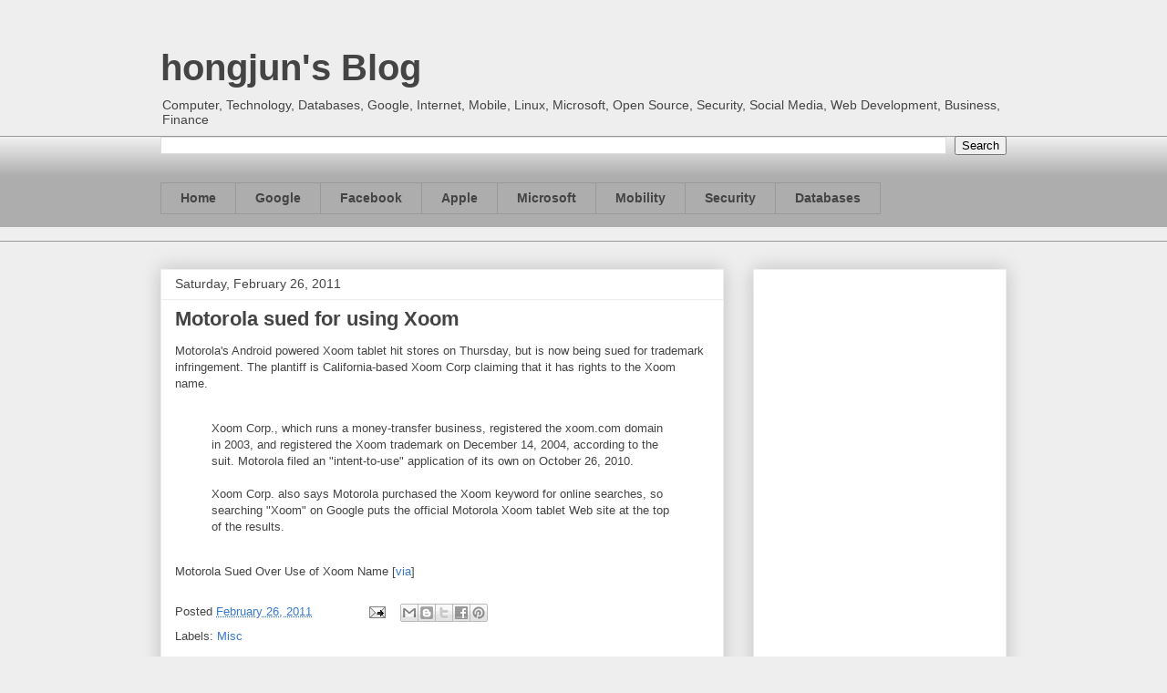

--- FILE ---
content_type: text/html; charset=utf-8
request_url: https://www.google.com/recaptcha/api2/aframe
body_size: 267
content:
<!DOCTYPE HTML><html><head><meta http-equiv="content-type" content="text/html; charset=UTF-8"></head><body><script nonce="w0_tQBqyvEXi1hUcGwUi7g">/** Anti-fraud and anti-abuse applications only. See google.com/recaptcha */ try{var clients={'sodar':'https://pagead2.googlesyndication.com/pagead/sodar?'};window.addEventListener("message",function(a){try{if(a.source===window.parent){var b=JSON.parse(a.data);var c=clients[b['id']];if(c){var d=document.createElement('img');d.src=c+b['params']+'&rc='+(localStorage.getItem("rc::a")?sessionStorage.getItem("rc::b"):"");window.document.body.appendChild(d);sessionStorage.setItem("rc::e",parseInt(sessionStorage.getItem("rc::e")||0)+1);localStorage.setItem("rc::h",'1769203991471');}}}catch(b){}});window.parent.postMessage("_grecaptcha_ready", "*");}catch(b){}</script></body></html>